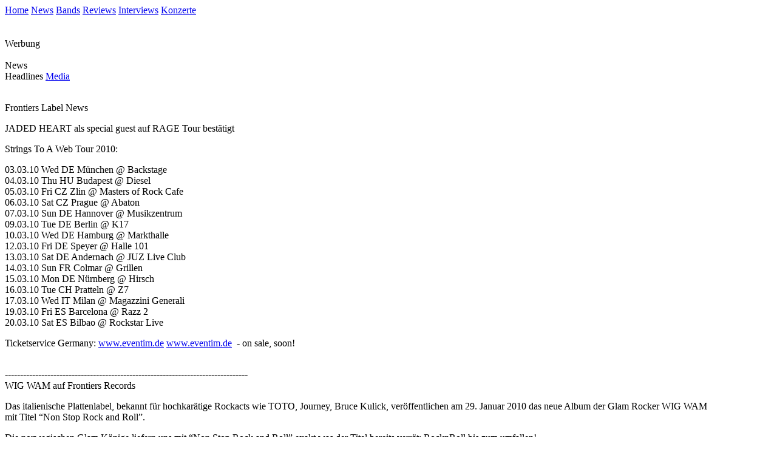

--- FILE ---
content_type: text/html; charset=iso-8859-1
request_url: http://www.evilrockshard.net/de/magazin/index.s.1.639.frontierslabelnews.html
body_size: 3259
content:
<!-- Copyright © since 2001. EVIL ROCKS HARD | keep music evil//-->
<!DOCTYPE html PUBLIC "-//W3C//DTD XHTML 1.0 Transitional//EN"
  "http://www.w3.org/TR/xhtml1/DTD/xhtml1-transitional.dtd">
<html xmlns="http://www.w3.org/1999/xhtml" xml:lang="de" lang="de">
<head>
  <title>EVIL ROCKS HARD | News </title>
  <meta http-equiv="content-language" content="de" />
  <meta http-equiv="imagetoolbar" content="no" />
  <!--START head//-->
<meta http-equiv="content-type" content="text/html; charset=iso-8859-1" />
<meta name="generator" content="Der Dirigent 01.00.04 / www.der-dirigent.de" />
<meta name="robots" content="index, follow" />
<script src="../../cms/js/standard.js" type="text/javascript"></script>
<!--END head//-->

  <!--[if gte IE 5]>
  <link rel="Stylesheet" href="../../cms/css/ie.css" type="text/css" />
  <![endif]-->
  <link rel="stylesheet" href="../../cms/css/new.css" type="text/css" />
</head>
<body>
<div id="content">
<div id="header"><!--START 10//--><div class="nav">
	<a href="../home/index.html">Home</a>
	<a href="index.html">News</a>
	<a href="bands.html">Bands</a>
	<a href="reviews.html">Reviews</a>
	<a href="interviews.html">Interviews</a>
	<a href="gigreviews.html">Konzerte</a>
</div><!--END 10//--></div>
		<div id="right"><!--START 30//--><div class="spacer"></div><div class="center"><br /><br /><!-- BEGINN des zanox-affiliate HTML-Code -->
<!-- ( Der HTML-Code darf im Sinne der einwandfreien Funktionalität nicht verändert werden! ) -->
<img src="http://ad.zanox.com/ppv/?5071760C878068735" align="bottom" width="1" height="1" border="0" hspace="1"><script type="text/javascript"
src="http://banner.nonstoppartner.de/common/push.php?i=js&cl=titus&sc=atticus_120x600&nw=vnd9&clickTag=http%3A%2F%2Fad.zanox.com/ppc/%3F5071760C878068735%26ULP%3D">
</script>
<!-- ENDE des zanox-affiliate HTML-Code --><div id="beacon_8" style="position: absolute; left: 0px; top: 0px; visibility: hidden;"><img src='../../cms/page/adlog.php?bannerid=8&amp;clientid=2&amp;zoneid=2&amp;source=&amp;block=0&amp;capping=0&amp;cb=c7a2dcfbbdd1b9afac69af0a9f802150' width='0' height='0' alt='' style='width: 0px; height: 0px;'></div><div class="note">Werbung</div><br /></div><!--END 30//--></div>
		<div id="center"><!--START 20//--><div class="headline">News</div><div class="navi">Headlines  <a href="index.s.2.html">Media</a>  </div><br /><p><div class="news"><div id="bands">Frontiers Label News</div></div><p>JADED HEART als special guest auf RAGE Tour best&auml;tigt</p><p>Strings To A Web Tour 2010:</p><p>03.03.10 Wed DE M&uuml;nchen @ Backstage<br />04.03.10 Thu HU Budapest @ Diesel<br />05.03.10 Fri CZ Zlin @ Masters of Rock Cafe<br />06.03.10 Sat CZ Prague @ Abaton<br />07.03.10 Sun DE Hannover @ Musikzentrum<br />09.03.10 Tue DE Berlin @ K17<br />10.03.10 Wed DE Hamburg @ Markthalle<br />12.03.10 Fri DE Speyer @ Halle 101<br />13.03.10 Sat DE Andernach @ JUZ Live Club<br />14.03.10 Sun FR Colmar @ Grillen<br />15.03.10 Mon DE N&uuml;rnberg @ Hirsch<br />16.03.10 Tue CH Pratteln @ Z7<br />17.03.10 Wed IT Milan @ Magazzini Generali<br />19.03.10 Fri ES Barcelona @ Razz 2<br />20.03.10 Sat ES Bilbao @ Rockstar Live</p><p>Ticketservice Germany: <a href="http://www.eventim.de/">www.eventim.de</a> <a href="http://www.eventim.de/">www.eventim.de</a>&nbsp; - on sale, soon!</p><p><br />--------------------------------------------------------------------------------<br />WIG WAM auf Frontiers Records</p><p>Das italienische Plattenlabel, bekannt f&uuml;r hochkar&auml;tige Rockacts wie TOTO, Journey, Bruce Kulick, ver&ouml;ffentlichen am 29. Januar 2010 das neue Album der Glam Rocker WIG WAM <br />mit Titel &ldquo;Non Stop Rock and Roll&rdquo;. </p><p>Die norwegischen Glam K&ouml;nige liefern uns mit &ldquo;Non Stop Rock and Roll&rdquo; exakt was der Titel bereits verr&auml;t: RocknRoll bis zum umfallen! <br />Eing&auml;ngige Melodien und gro&szlig;e hooklines die sich in den Geh&ouml;rg&auml;ngen festsetzen sind das Markenzeichen der Norweger. Fans der Truppe werden nicht entt&auml;uscht! <br />Aber auch all die soften Jungs und M&auml;dels kommen hier auf ihre Kosten, so hat das Album auch die ein oder andere Ballade zu bieten. </p><p><br />WIG WAM planen das Album im n&auml;chsten Jahr auch live geb&uuml;hrend zu promoten. Wir halten euch auf dem laufenden bez&uuml;glich etwaiger Tourtermine.</p><p><a href="http://www.myspace.com/wigwamania">www.myspace.com/wigwamania</a> &ndash; <a href="http://www.wigwam.no/">www.wigwam.no</a> </p><p><br />--------------------------------------------------------------------------------<br />PRIMAL FEAR Tourstart USA &ndash; hier die Konzertdaten</p><p>May 20 - New York, NY @ Gramercy Theatre<br />May 21 - Springfield, VA @ Jaxx<br />May 22 - Worcester, MA @ The Palladium<br />May 23 - Quebec City, QC @ Imperial<br />May 24 - Toronto, ON @ Opera House<br />May 26 - Cleveland, OH @ Peabody&#39;s<br />May 27 - Detroit, MI @ Blondie&#39;s<br />May 28 - Louisville, KY @ Phoenix Hill Tavern<br />May 29 - Milwaukee, WI @ The Rave<br />May 30 - St Paul, MN @ Station 4 <br />Jun. 01 - Denver, CO @ Bluebird Theater<br />Jun. 03 - Seattle, WA @ El Corazon<br />Jun. 04 - Portland, OR @ Peter&#39;s Room<br />Jun. 05 - San Francisco, CA @ Slim&#39;s<br />Jun. 06 - Santa Ana, Ca @ Galaxy Theatre <br />Jun. 08 - West Hollywood, CA @ House of Blues<br />Jun. 09 - Mesa, AZ @ U.B.&#39;s<br />Jun. 10 - Tucson, AZ @ The Rock<br />Jun. 12 - Houston, TX @ Meridian<br />Jun. 13 - Austin, TX @ Emo&#39;s<br /></p></p><p><span id="review">Quelle: </span><a href="http://www.underdawg-promotion.com" target="_blank">Underdawg Promotion</a></p><br /><br /><div class="navi">Links</div><p><ul><li><a href="bands.s.17.596.primal_fear.html">Primal Fear Info</a></li><li><a href="http://www.primalfear.de/" target="_blank">Primal Fear Website</a></li><br /><li><a href="http://www.frontiers.it/" target="_blank">Frontiers Records Website</a></li></ul><br /></p><div style="clear:left"></div><div class="back"><a href="javascript:history.back()">back</a></div><br /><br /><!--END 20//--></div>
		<div class="clear"></div>
		<div id="werbung"><!--START 100//--><!-- BEGINN des zanox-affiliate HTML-Code -->
<!-- ( Der HTML-Code darf im Sinne der einwandfreien Funktionalität nicht verändert werden! ) -->
<img src="http://ad.zanox.com/ppv/?3586722C1113941697" align="bottom" width="1" height="1" border="0" hspace="1"><script type="text/javascript"
src="http://banner.nonstoppartner.de/common/push.php?i=js&cl=titus&sc=atticus_468x60&nw=vnd9&clickTag=http%3A%2F%2Fad.zanox.com/ppc/%3F3586722C1113941697%26ULP%3D">
</script>
<!-- ENDE des zanox-affiliate HTML-Code --><div id="beacon_5" style="position: absolute; left: 0px; top: 0px; visibility: hidden;"><img src='../../cms/page/adlog.php?bannerid=5&amp;clientid=2&amp;zoneid=1&amp;source=&amp;block=0&amp;capping=0&amp;cb=4c2c4a0870b85f30b55ced94d861deed' width='0' height='0' alt='' style='width: 0px; height: 0px;'></div><!--END 100//--></div>
	<div id="footer"><!--START 40//--><div id="imprint"><div class="headline">InsideEvil</div><br /><ul><li><a href="../service/redaktion.html">Redaktion</a></li><li><a href="../service/impressum.html">Impressum</a></li><li><a href="../service/downloads.html">Downloads</a></li><br /></ul><br /></div><div id="web"><div class="headline">EvilLinks</div><br /><ul><li><a href="../service/index.html">Home</a></li><li><a href="http://www.evilrockshard-gallery.net" target="_bank">EvilRocksHardGallery</a></li><li><a href="https://www.facebook.com/EvilRocksHard" target="_bank">Facebook</a></li><li><a href="../service/links.html">Links</a></li></ul><br /></div><div class="copyright">Copyright © 2001-2018 by Evil Rocks Hard. All Rights Reserved.</div><!--END 40//--></div>
</div>
<script src="http://www.google-analytics.com/urchin.js" type="text/javascript">
</script>
<script type="text/javascript">
_uacct = "UA-242168-1";
urchinTracker();
</script>
</body>
</html>